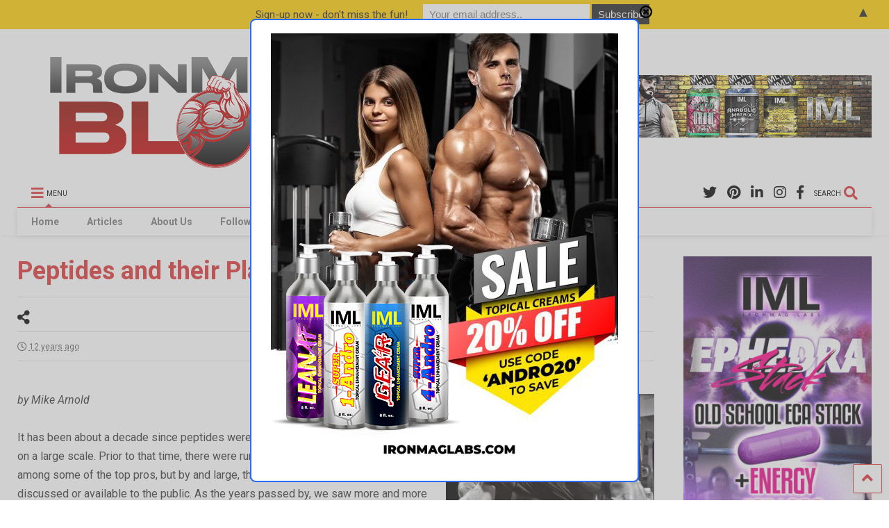

--- FILE ---
content_type: text/html; charset=UTF-8
request_url: https://dev.ironmagazine.com/2013/peptides-and-their-place-in-a-bodybuilders-program/
body_size: 88215
content:

<!DOCTYPE html>
<!--[if IE 7]>
<html class="ie ie7" lang="en-US">
<![endif]-->
<!--[if IE 8]>
<html class="ie ie8" lang="en-US">
<![endif]-->
<!--[if !(IE 7) & !(IE 8)]><!-->
<html lang="en-US">
<!--<![endif]-->
<head>
    <link rel="shortcut icon" href="https://www.ironmagazine.com/wp-content/uploads/2020/10/favicon.ico" />
	<meta charset="UTF-8">
	<meta name="viewport" content="width=device-width, initial-scale=1">
	<link rel="profile" href="https://gmpg.org/xfn/11">	
	<title>Peptides and their Place in a Bodybuilder’s Program? &#8211; IronMag Bodybuilding &amp; Fitness Blog</title>
<meta name='robots' content='max-image-preview:large' />
<link rel='dns-prefetch' href='//www.google.com' />
<link rel="alternate" type="application/rss+xml" title="IronMag Bodybuilding &amp; Fitness Blog &raquo; Feed" href="https://dev.ironmagazine.com/feed/" />
<link rel="alternate" type="application/rss+xml" title="IronMag Bodybuilding &amp; Fitness Blog &raquo; Comments Feed" href="https://dev.ironmagazine.com/comments/feed/" />

<script>
var MP3jPLAYLISTS = [];
var MP3jPLAYERS = [];
</script>
<script type="text/javascript">
/* <![CDATA[ */
window._wpemojiSettings = {"baseUrl":"https:\/\/s.w.org\/images\/core\/emoji\/14.0.0\/72x72\/","ext":".png","svgUrl":"https:\/\/s.w.org\/images\/core\/emoji\/14.0.0\/svg\/","svgExt":".svg","source":{"concatemoji":"https:\/\/dev.ironmagazine.com\/wp-includes\/js\/wp-emoji-release.min.js?ver=6.4.3"}};
/*! This file is auto-generated */
!function(i,n){var o,s,e;function c(e){try{var t={supportTests:e,timestamp:(new Date).valueOf()};sessionStorage.setItem(o,JSON.stringify(t))}catch(e){}}function p(e,t,n){e.clearRect(0,0,e.canvas.width,e.canvas.height),e.fillText(t,0,0);var t=new Uint32Array(e.getImageData(0,0,e.canvas.width,e.canvas.height).data),r=(e.clearRect(0,0,e.canvas.width,e.canvas.height),e.fillText(n,0,0),new Uint32Array(e.getImageData(0,0,e.canvas.width,e.canvas.height).data));return t.every(function(e,t){return e===r[t]})}function u(e,t,n){switch(t){case"flag":return n(e,"\ud83c\udff3\ufe0f\u200d\u26a7\ufe0f","\ud83c\udff3\ufe0f\u200b\u26a7\ufe0f")?!1:!n(e,"\ud83c\uddfa\ud83c\uddf3","\ud83c\uddfa\u200b\ud83c\uddf3")&&!n(e,"\ud83c\udff4\udb40\udc67\udb40\udc62\udb40\udc65\udb40\udc6e\udb40\udc67\udb40\udc7f","\ud83c\udff4\u200b\udb40\udc67\u200b\udb40\udc62\u200b\udb40\udc65\u200b\udb40\udc6e\u200b\udb40\udc67\u200b\udb40\udc7f");case"emoji":return!n(e,"\ud83e\udef1\ud83c\udffb\u200d\ud83e\udef2\ud83c\udfff","\ud83e\udef1\ud83c\udffb\u200b\ud83e\udef2\ud83c\udfff")}return!1}function f(e,t,n){var r="undefined"!=typeof WorkerGlobalScope&&self instanceof WorkerGlobalScope?new OffscreenCanvas(300,150):i.createElement("canvas"),a=r.getContext("2d",{willReadFrequently:!0}),o=(a.textBaseline="top",a.font="600 32px Arial",{});return e.forEach(function(e){o[e]=t(a,e,n)}),o}function t(e){var t=i.createElement("script");t.src=e,t.defer=!0,i.head.appendChild(t)}"undefined"!=typeof Promise&&(o="wpEmojiSettingsSupports",s=["flag","emoji"],n.supports={everything:!0,everythingExceptFlag:!0},e=new Promise(function(e){i.addEventListener("DOMContentLoaded",e,{once:!0})}),new Promise(function(t){var n=function(){try{var e=JSON.parse(sessionStorage.getItem(o));if("object"==typeof e&&"number"==typeof e.timestamp&&(new Date).valueOf()<e.timestamp+604800&&"object"==typeof e.supportTests)return e.supportTests}catch(e){}return null}();if(!n){if("undefined"!=typeof Worker&&"undefined"!=typeof OffscreenCanvas&&"undefined"!=typeof URL&&URL.createObjectURL&&"undefined"!=typeof Blob)try{var e="postMessage("+f.toString()+"("+[JSON.stringify(s),u.toString(),p.toString()].join(",")+"));",r=new Blob([e],{type:"text/javascript"}),a=new Worker(URL.createObjectURL(r),{name:"wpTestEmojiSupports"});return void(a.onmessage=function(e){c(n=e.data),a.terminate(),t(n)})}catch(e){}c(n=f(s,u,p))}t(n)}).then(function(e){for(var t in e)n.supports[t]=e[t],n.supports.everything=n.supports.everything&&n.supports[t],"flag"!==t&&(n.supports.everythingExceptFlag=n.supports.everythingExceptFlag&&n.supports[t]);n.supports.everythingExceptFlag=n.supports.everythingExceptFlag&&!n.supports.flag,n.DOMReady=!1,n.readyCallback=function(){n.DOMReady=!0}}).then(function(){return e}).then(function(){var e;n.supports.everything||(n.readyCallback(),(e=n.source||{}).concatemoji?t(e.concatemoji):e.wpemoji&&e.twemoji&&(t(e.twemoji),t(e.wpemoji)))}))}((window,document),window._wpemojiSettings);
/* ]]> */
</script>
<link rel='stylesheet' id='sbi_styles-css' href='https://dev.ironmagazine.com/wp-content/plugins/instagram-feed-pro/css/sbi-styles.min.css?ver=6.0.8' type='text/css' media='all' />
<style id='wp-emoji-styles-inline-css' type='text/css'>

	img.wp-smiley, img.emoji {
		display: inline !important;
		border: none !important;
		box-shadow: none !important;
		height: 1em !important;
		width: 1em !important;
		margin: 0 0.07em !important;
		vertical-align: -0.1em !important;
		background: none !important;
		padding: 0 !important;
	}
</style>
<link rel='stylesheet' id='wp-block-library-css' href='https://dev.ironmagazine.com/wp-includes/css/dist/block-library/style.min.css?ver=6.4.3' type='text/css' media='all' />
<style id='classic-theme-styles-inline-css' type='text/css'>
/*! This file is auto-generated */
.wp-block-button__link{color:#fff;background-color:#32373c;border-radius:9999px;box-shadow:none;text-decoration:none;padding:calc(.667em + 2px) calc(1.333em + 2px);font-size:1.125em}.wp-block-file__button{background:#32373c;color:#fff;text-decoration:none}
</style>
<style id='global-styles-inline-css' type='text/css'>
body{--wp--preset--color--black: #000000;--wp--preset--color--cyan-bluish-gray: #abb8c3;--wp--preset--color--white: #ffffff;--wp--preset--color--pale-pink: #f78da7;--wp--preset--color--vivid-red: #cf2e2e;--wp--preset--color--luminous-vivid-orange: #ff6900;--wp--preset--color--luminous-vivid-amber: #fcb900;--wp--preset--color--light-green-cyan: #7bdcb5;--wp--preset--color--vivid-green-cyan: #00d084;--wp--preset--color--pale-cyan-blue: #8ed1fc;--wp--preset--color--vivid-cyan-blue: #0693e3;--wp--preset--color--vivid-purple: #9b51e0;--wp--preset--gradient--vivid-cyan-blue-to-vivid-purple: linear-gradient(135deg,rgba(6,147,227,1) 0%,rgb(155,81,224) 100%);--wp--preset--gradient--light-green-cyan-to-vivid-green-cyan: linear-gradient(135deg,rgb(122,220,180) 0%,rgb(0,208,130) 100%);--wp--preset--gradient--luminous-vivid-amber-to-luminous-vivid-orange: linear-gradient(135deg,rgba(252,185,0,1) 0%,rgba(255,105,0,1) 100%);--wp--preset--gradient--luminous-vivid-orange-to-vivid-red: linear-gradient(135deg,rgba(255,105,0,1) 0%,rgb(207,46,46) 100%);--wp--preset--gradient--very-light-gray-to-cyan-bluish-gray: linear-gradient(135deg,rgb(238,238,238) 0%,rgb(169,184,195) 100%);--wp--preset--gradient--cool-to-warm-spectrum: linear-gradient(135deg,rgb(74,234,220) 0%,rgb(151,120,209) 20%,rgb(207,42,186) 40%,rgb(238,44,130) 60%,rgb(251,105,98) 80%,rgb(254,248,76) 100%);--wp--preset--gradient--blush-light-purple: linear-gradient(135deg,rgb(255,206,236) 0%,rgb(152,150,240) 100%);--wp--preset--gradient--blush-bordeaux: linear-gradient(135deg,rgb(254,205,165) 0%,rgb(254,45,45) 50%,rgb(107,0,62) 100%);--wp--preset--gradient--luminous-dusk: linear-gradient(135deg,rgb(255,203,112) 0%,rgb(199,81,192) 50%,rgb(65,88,208) 100%);--wp--preset--gradient--pale-ocean: linear-gradient(135deg,rgb(255,245,203) 0%,rgb(182,227,212) 50%,rgb(51,167,181) 100%);--wp--preset--gradient--electric-grass: linear-gradient(135deg,rgb(202,248,128) 0%,rgb(113,206,126) 100%);--wp--preset--gradient--midnight: linear-gradient(135deg,rgb(2,3,129) 0%,rgb(40,116,252) 100%);--wp--preset--font-size--small: 13px;--wp--preset--font-size--medium: 20px;--wp--preset--font-size--large: 36px;--wp--preset--font-size--x-large: 42px;--wp--preset--spacing--20: 0.44rem;--wp--preset--spacing--30: 0.67rem;--wp--preset--spacing--40: 1rem;--wp--preset--spacing--50: 1.5rem;--wp--preset--spacing--60: 2.25rem;--wp--preset--spacing--70: 3.38rem;--wp--preset--spacing--80: 5.06rem;--wp--preset--shadow--natural: 6px 6px 9px rgba(0, 0, 0, 0.2);--wp--preset--shadow--deep: 12px 12px 50px rgba(0, 0, 0, 0.4);--wp--preset--shadow--sharp: 6px 6px 0px rgba(0, 0, 0, 0.2);--wp--preset--shadow--outlined: 6px 6px 0px -3px rgba(255, 255, 255, 1), 6px 6px rgba(0, 0, 0, 1);--wp--preset--shadow--crisp: 6px 6px 0px rgba(0, 0, 0, 1);}:where(.is-layout-flex){gap: 0.5em;}:where(.is-layout-grid){gap: 0.5em;}body .is-layout-flow > .alignleft{float: left;margin-inline-start: 0;margin-inline-end: 2em;}body .is-layout-flow > .alignright{float: right;margin-inline-start: 2em;margin-inline-end: 0;}body .is-layout-flow > .aligncenter{margin-left: auto !important;margin-right: auto !important;}body .is-layout-constrained > .alignleft{float: left;margin-inline-start: 0;margin-inline-end: 2em;}body .is-layout-constrained > .alignright{float: right;margin-inline-start: 2em;margin-inline-end: 0;}body .is-layout-constrained > .aligncenter{margin-left: auto !important;margin-right: auto !important;}body .is-layout-constrained > :where(:not(.alignleft):not(.alignright):not(.alignfull)){max-width: var(--wp--style--global--content-size);margin-left: auto !important;margin-right: auto !important;}body .is-layout-constrained > .alignwide{max-width: var(--wp--style--global--wide-size);}body .is-layout-flex{display: flex;}body .is-layout-flex{flex-wrap: wrap;align-items: center;}body .is-layout-flex > *{margin: 0;}body .is-layout-grid{display: grid;}body .is-layout-grid > *{margin: 0;}:where(.wp-block-columns.is-layout-flex){gap: 2em;}:where(.wp-block-columns.is-layout-grid){gap: 2em;}:where(.wp-block-post-template.is-layout-flex){gap: 1.25em;}:where(.wp-block-post-template.is-layout-grid){gap: 1.25em;}.has-black-color{color: var(--wp--preset--color--black) !important;}.has-cyan-bluish-gray-color{color: var(--wp--preset--color--cyan-bluish-gray) !important;}.has-white-color{color: var(--wp--preset--color--white) !important;}.has-pale-pink-color{color: var(--wp--preset--color--pale-pink) !important;}.has-vivid-red-color{color: var(--wp--preset--color--vivid-red) !important;}.has-luminous-vivid-orange-color{color: var(--wp--preset--color--luminous-vivid-orange) !important;}.has-luminous-vivid-amber-color{color: var(--wp--preset--color--luminous-vivid-amber) !important;}.has-light-green-cyan-color{color: var(--wp--preset--color--light-green-cyan) !important;}.has-vivid-green-cyan-color{color: var(--wp--preset--color--vivid-green-cyan) !important;}.has-pale-cyan-blue-color{color: var(--wp--preset--color--pale-cyan-blue) !important;}.has-vivid-cyan-blue-color{color: var(--wp--preset--color--vivid-cyan-blue) !important;}.has-vivid-purple-color{color: var(--wp--preset--color--vivid-purple) !important;}.has-black-background-color{background-color: var(--wp--preset--color--black) !important;}.has-cyan-bluish-gray-background-color{background-color: var(--wp--preset--color--cyan-bluish-gray) !important;}.has-white-background-color{background-color: var(--wp--preset--color--white) !important;}.has-pale-pink-background-color{background-color: var(--wp--preset--color--pale-pink) !important;}.has-vivid-red-background-color{background-color: var(--wp--preset--color--vivid-red) !important;}.has-luminous-vivid-orange-background-color{background-color: var(--wp--preset--color--luminous-vivid-orange) !important;}.has-luminous-vivid-amber-background-color{background-color: var(--wp--preset--color--luminous-vivid-amber) !important;}.has-light-green-cyan-background-color{background-color: var(--wp--preset--color--light-green-cyan) !important;}.has-vivid-green-cyan-background-color{background-color: var(--wp--preset--color--vivid-green-cyan) !important;}.has-pale-cyan-blue-background-color{background-color: var(--wp--preset--color--pale-cyan-blue) !important;}.has-vivid-cyan-blue-background-color{background-color: var(--wp--preset--color--vivid-cyan-blue) !important;}.has-vivid-purple-background-color{background-color: var(--wp--preset--color--vivid-purple) !important;}.has-black-border-color{border-color: var(--wp--preset--color--black) !important;}.has-cyan-bluish-gray-border-color{border-color: var(--wp--preset--color--cyan-bluish-gray) !important;}.has-white-border-color{border-color: var(--wp--preset--color--white) !important;}.has-pale-pink-border-color{border-color: var(--wp--preset--color--pale-pink) !important;}.has-vivid-red-border-color{border-color: var(--wp--preset--color--vivid-red) !important;}.has-luminous-vivid-orange-border-color{border-color: var(--wp--preset--color--luminous-vivid-orange) !important;}.has-luminous-vivid-amber-border-color{border-color: var(--wp--preset--color--luminous-vivid-amber) !important;}.has-light-green-cyan-border-color{border-color: var(--wp--preset--color--light-green-cyan) !important;}.has-vivid-green-cyan-border-color{border-color: var(--wp--preset--color--vivid-green-cyan) !important;}.has-pale-cyan-blue-border-color{border-color: var(--wp--preset--color--pale-cyan-blue) !important;}.has-vivid-cyan-blue-border-color{border-color: var(--wp--preset--color--vivid-cyan-blue) !important;}.has-vivid-purple-border-color{border-color: var(--wp--preset--color--vivid-purple) !important;}.has-vivid-cyan-blue-to-vivid-purple-gradient-background{background: var(--wp--preset--gradient--vivid-cyan-blue-to-vivid-purple) !important;}.has-light-green-cyan-to-vivid-green-cyan-gradient-background{background: var(--wp--preset--gradient--light-green-cyan-to-vivid-green-cyan) !important;}.has-luminous-vivid-amber-to-luminous-vivid-orange-gradient-background{background: var(--wp--preset--gradient--luminous-vivid-amber-to-luminous-vivid-orange) !important;}.has-luminous-vivid-orange-to-vivid-red-gradient-background{background: var(--wp--preset--gradient--luminous-vivid-orange-to-vivid-red) !important;}.has-very-light-gray-to-cyan-bluish-gray-gradient-background{background: var(--wp--preset--gradient--very-light-gray-to-cyan-bluish-gray) !important;}.has-cool-to-warm-spectrum-gradient-background{background: var(--wp--preset--gradient--cool-to-warm-spectrum) !important;}.has-blush-light-purple-gradient-background{background: var(--wp--preset--gradient--blush-light-purple) !important;}.has-blush-bordeaux-gradient-background{background: var(--wp--preset--gradient--blush-bordeaux) !important;}.has-luminous-dusk-gradient-background{background: var(--wp--preset--gradient--luminous-dusk) !important;}.has-pale-ocean-gradient-background{background: var(--wp--preset--gradient--pale-ocean) !important;}.has-electric-grass-gradient-background{background: var(--wp--preset--gradient--electric-grass) !important;}.has-midnight-gradient-background{background: var(--wp--preset--gradient--midnight) !important;}.has-small-font-size{font-size: var(--wp--preset--font-size--small) !important;}.has-medium-font-size{font-size: var(--wp--preset--font-size--medium) !important;}.has-large-font-size{font-size: var(--wp--preset--font-size--large) !important;}.has-x-large-font-size{font-size: var(--wp--preset--font-size--x-large) !important;}
.wp-block-navigation a:where(:not(.wp-element-button)){color: inherit;}
:where(.wp-block-post-template.is-layout-flex){gap: 1.25em;}:where(.wp-block-post-template.is-layout-grid){gap: 1.25em;}
:where(.wp-block-columns.is-layout-flex){gap: 2em;}:where(.wp-block-columns.is-layout-grid){gap: 2em;}
.wp-block-pullquote{font-size: 1.5em;line-height: 1.6;}
</style>
<link rel='stylesheet' id='contact-form-7-css' href='https://dev.ironmagazine.com/wp-content/plugins/contact-form-7/includes/css/styles.css?ver=5.5.6.1' type='text/css' media='all' />
<link rel='stylesheet' id='tsp-easy-dev_css_movingboxes-css' href='https://dev.ironmagazine.com/wp-content/plugins/tsp-featured-posts/assets/css/movingboxes.css?ver=6.4.3' type='text/css' media='all' />
<link rel='stylesheet' id='tsp-easy-dev_css_tsp_featured_posts-css' href='https://dev.ironmagazine.com/wp-content/plugins/tsp-featured-posts/tsp-featured-posts.css?ver=6.4.3' type='text/css' media='all' />
<link rel='stylesheet' id='magone-style-css' href='https://dev.ironmagazine.com/wp-content/themes/magone/style.min.css?ver=8.0' type='text/css' media='all' />
<link rel='stylesheet' id='magone-responsive-css' href='https://dev.ironmagazine.com/wp-content/themes/magone/assets/css/responsive.min.css?ver=8.0' type='text/css' media='all' />
<link rel='stylesheet' id='magone-print-css' href='https://dev.ironmagazine.com/wp-content/themes/magone/assets/css/print.min.css?ver=8.0' type='text/css' media='print' />
<!--[if lt IE 8]>
<link rel='stylesheet' id='magone-ie-8-css' href='https://dev.ironmagazine.com/wp-content/themes/magone/assets/css/ie-8.min.css?ver=8.0' type='text/css' media='all' />
<![endif]-->
<!--[if lt IE 9]>
<link rel='stylesheet' id='magone-ie-9-css' href='https://dev.ironmagazine.com/wp-content/themes/magone/assets/css/ie-9.min.css?ver=8.0' type='text/css' media='all' />
<![endif]-->
<link rel='stylesheet' id='dashicons-css' href='https://dev.ironmagazine.com/wp-includes/css/dashicons.min.css?ver=6.4.3' type='text/css' media='all' />
<link rel='stylesheet' id='thickbox-css' href='https://dev.ironmagazine.com/wp-includes/js/thickbox/thickbox.css?ver=6.4.3' type='text/css' media='all' />
<link rel='stylesheet' id='sneeit-font-awesome-css' href='https://dev.ironmagazine.com/wp-content/plugins/sneeit-framework/fonts/font-awesome-5x/css/all.min.css?ver=8.1' type='text/css' media='all' />
<link rel='stylesheet' id='sneeit-font-awesome-shims-css' href='https://dev.ironmagazine.com/wp-content/plugins/sneeit-framework/fonts/font-awesome-5x/css/v4-shims.min.css?ver=8.1' type='text/css' media='all' />
<link rel='stylesheet' id='sneeit-rating-css' href='https://dev.ironmagazine.com/wp-content/plugins/sneeit-framework/css/min/front-rating.min.css?ver=8.1' type='text/css' media='all' />
<link rel='stylesheet' id='mp3-jplayer-css' href='https://dev.ironmagazine.com/wp-content/plugins/mp3-jplayer/css/dark.css?ver=2.7.3' type='text/css' media='all' />
<script type="text/javascript" src="https://dev.ironmagazine.com/wp-includes/js/jquery/jquery.min.js?ver=3.7.1" id="jquery-core-js"></script>
<script type="text/javascript" src="https://dev.ironmagazine.com/wp-includes/js/jquery/jquery-migrate.min.js?ver=3.4.1" id="jquery-migrate-js"></script>
<script type="text/javascript" src="https://dev.ironmagazine.com/wp-content/plugins/itro-popup/scripts/itro-scripts.js?ver=6.4.3" id="itro-scripts-js"></script>
<script type="text/javascript" src="https://dev.ironmagazine.com/wp-content/plugins/tsp-featured-posts/assets/js/jquery.movingboxes.js?ver=6.4.3" id="tsp-easy-dev_js_jquery_movingboxes-js"></script>
<script type="text/javascript" src="https://dev.ironmagazine.com/wp-content/plugins/tsp-featured-posts/assets/js/slider-scripts.js?ver=6.4.3" id="tsp-easy-dev_js_slider_scripts-js"></script>
<script type="text/javascript" src="https://dev.ironmagazine.com/wp-content/plugins/tsp-featured-posts/assets/js/scripts.js?ver=6.4.3" id="tsp-easy-dev_js_scripts-js"></script>
<script type="text/javascript" src="https://dev.ironmagazine.com/wp-content/plugins/podcasting/js/tsg_new_window.js?ver=0.1" id="tsg_new_window_js-js"></script>
<link rel="https://api.w.org/" href="https://dev.ironmagazine.com/wp-json/" /><link rel="alternate" type="application/json" href="https://dev.ironmagazine.com/wp-json/wp/v2/posts/3925" /><link rel="EditURI" type="application/rsd+xml" title="RSD" href="https://dev.ironmagazine.com/xmlrpc.php?rsd" />
<meta name="generator" content="WordPress 6.4.3" />
<link rel="canonical" href="https://dev.ironmagazine.com/2013/peptides-and-their-place-in-a-bodybuilders-program/" />
<link rel='shortlink' href='https://dev.ironmagazine.com/?p=3925' />
<link rel="alternate" type="application/json+oembed" href="https://dev.ironmagazine.com/wp-json/oembed/1.0/embed?url=https%3A%2F%2Fdev.ironmagazine.com%2F2013%2Fpeptides-and-their-place-in-a-bodybuilders-program%2F" />
<link rel="alternate" type="text/xml+oembed" href="https://dev.ironmagazine.com/wp-json/oembed/1.0/embed?url=https%3A%2F%2Fdev.ironmagazine.com%2F2013%2Fpeptides-and-their-place-in-a-bodybuilders-program%2F&#038;format=xml" />
<!--[if lt IE 9]><script src="https://dev.ironmagazine.com/wp-content/plugins/sneeit-framework/js/html5.js"></script><![endif]--><meta name="theme-color" content="#dd3333" /><style type="text/css">
.mctb-bar,.mctb-response,.mctb-close{ background: #ffcc00 !important; }
.mctb-bar,.mctb-label,.mctb-close{ color: #222222 !important; }
.mctb-button{ background: #222222 !important; border-color: #222222 !important; }
.mctb-email:focus{ outline-color: #222222 !important; }
.mctb-button{ color: #ffffff !important; }
</style>
<link rel="icon" href="https://dev.ironmagazine.com/wp-content/uploads/2022/06/favicon.ico" sizes="32x32" />
<link rel="icon" href="https://dev.ironmagazine.com/wp-content/uploads/2022/06/favicon.ico" sizes="192x192" />
<link rel="apple-touch-icon" href="https://dev.ironmagazine.com/wp-content/uploads/2022/06/favicon.ico" />
<meta name="msapplication-TileImage" content="https://dev.ironmagazine.com/wp-content/uploads/2022/06/favicon.ico" />
		<style type="text/css" id="wp-custom-css">
			.home #primary .widget {
	margin-top: 0;
}

.home h1.post-title, .home .post-header {
	display: none;
}


.t30, .feed-widget-header .widget-title {
	font: bold normal 30px "Roboto", sans-serif !important;
	color: #dd3333;
}

.slider-item .item-title a {
	font-weight: bold;
	background-color: rgba(255, 0,0,.5)
}

.slider-item-content {

text-align: center;

}

.spacer-top {margin-top: 25px;
}


/* seach button sidebar */

/* search size 
#search-toggle {
	float: none;
	text-align: center;
}


.header-button .inner > span {
	font-size: 18px;
	letter-spacing: 2px;
}

.header-button .inner i.fa {
	font-size: 30px;
	line-height: 20px;
}

*/

/* remove sidebar on mobile */
@media screen and (max-width : 1009px){
	.main-sidebar {
	display: none;}
}

@media screen and (max-width : 699px){
	
	.home-ad {display: none}
}

/* remove articles cat red box on thumbs */

.feed.widget.three .item-labels {
	display: none;
}

/* tighten date spacing on thumbs */

.solid-wrapper .feed.widget.three .item-sub {
	padding: 0 0;
}

.feed.widget.three .meta-items {
	margin: 0 0 0 0;
	padding: 0 0 0 0;
	border-top: 0px solid #ddd;
}

/*Instagram feed remove scrollbars */
#sb_instagram {height: 385px !important}

/* H3/H4 Fonts */
h4 {
	font-family: 'Big Shoulders Stencil Text';
font-size: 20px;
	font-weight: bold;
	line-height: 20px;
text-transform: color: #000080}

h3 {
	font-family: 'Big Shoulders Stencil Text';
font-size: 20px;
	font-weight: bold;
	line-height: 20px;
text-transform: uppercase;
color: red}		</style>
		<style type="text/css">.m1-wrapper{width:1500px}.header-layout-logo-mid .td .blog-title, .header-layout-logo-top .td .blog-title{max-width:732px!important}#content{width:77%}.main-sidebar{width:22%}a,a:hover,.color,.slider-item .meta-item .fa, .shortcode-tab ul.tab-header li a, .shortcode-vtab ul.tab-header li a, .shortcode-tab.ui-tabs ul.tab-header.ui-tabs-nav .ui-tabs-anchor, .shortcode-vtab.ui-tabs ul.tab-header.ui-tabs-nav .ui-tabs-anchor, .shortcode-accordion .ui-state-default .accordion-title {color: #dd3333;}.border {border-color: #dd3333;}.bg {background-color: #dd3333;}.main-menu {border-top: 1px solid #dd3333;}.main-menu ul.sub-menu li:hover > a {border-left: 2px solid #dd3333;}.main-menu .menu-item-mega > .menu-item-inner > .sub-menu {border-top: 2px solid #dd3333;}.main-menu .menu-item-mega > .menu-item-inner > .sub-menu > li li:hover a {border-left: 1px solid #dd3333;}.main-menu ul.sub-menu li:hover > a, .main-menu .menu-item-mega > .menu-item-inner > .sub-menu, .main-menu .menu-item-mega > .menu-item-inner > .sub-menu > li li:hover a {border-color: #dd3333!important;}.header-social-icons ul li a:hover {color: #dd3333;}.owl-dot.active,.main-sidebar .widget.follow-by-email .follow-by-email-submit {background: #dd3333;}#footer .widget.social_icons li a:hover {color: #dd3333;}#footer .follow-by-email .follow-by-email-submit, #mc_embed_signup .button, .wpcf7-form-control[type="submit"], .bbpress [type="submit"] {background: #dd3333!important;}.feed.widget .feed-widget-header, .sneeit-percent-fill, .sneeit-percent-mask {border-color: #dd3333;}.feed.widget.box-title h2.widget-title {background: #dd3333;}.social_counter {color: #dd3333}.social_counter .button {background: #dd3333}body{color:#000000}body{background-color:#ffffff}.m1-wrapper, a.comments-title.active{background:#ffffff}.header-bg {background-color:#ffffff;}#header-content, #header-content span, #header-content a {color: #000000}.top-menu > ul.menu > li > a{color:#000000}.top-menu > ul.menu > li:hover > a{color:#000000}.top-menu > ul.menu > li > a{font:normal bold 12px "Roboto", sans-serif}.main-menu ul.menu > li > a{color:#777777}.main-menu ul.menu > li:hover > a{color:#dd3333}.main-menu ul.menu > li:hover > a{background:#eee}.main-menu {background:#ffffff}.main-menu ul.menu > li.current-menu-item > a {background: #dd3333}.main-menu ul.menu > li.current-menu-item > a {color:#ffffff}.main-menu > ul.menu > li > a{font:normal bold 14px "Roboto", sans-serif}.main-menu ul.menu li ul.sub-menu li > a{color:#cccccc}.main-menu ul.menu li ul.sub-menu li:hover > a{color:#ffffff}.main-menu ul.sub-menu,.main-menu .menu-item-mega-label .menu-item-inner{background:#333}body{background-attachment:scroll}body{font:normal normal 16px "Roboto", sans-serif}h1.post-title{font:normal bold 36px "Roboto", sans-serif}h1.post-title {color:#dd3333}.post-sub-title-wrapper h2 {font:normal bold 20px "Roboto", sans-serif}.post-sub-title-wrapper h2 {color:#000}.post-body .post-body-inner {font:normal normal 16px "Roboto", sans-serif}.feed-widget-header .widget-title{font:normal bold 30px "Roboto", sans-serif}.feed.widget h3.item-title {font-family:"Roboto", sans-serif}.main-sidebar .widget > h2, .main-sidebar .feed-widget-header, .main-sidebar .feed-widget-header h2{font:normal bold 14px "Roboto", sans-serif}</style>
<!-- Global site tag (gtag.js) - Google Analytics -->
<script async src="https://www.googletagmanager.com/gtag/js?id=UA-34984124-1"></script>
<script>
  window.dataLayer = window.dataLayer || [];
  function gtag(){dataLayer.push(arguments);}
  gtag('js', new Date());

  gtag('config', 'UA-34984124-1');
</script>

<!-- Mailchimp
<script id="mcjs">!function(c,h,i,m,p){m=c.createElement(h),p=c.getElementsByTagName(h)[0],m.async=1,m.src=i,p.parentNode.insertBefore(m,p)}(document,"script","https://chimpstatic.com/mcjs-connected/js/users/94f5a3763f084d489d5961bd5/e8481dac8caf23f758e21940a.js");</script>
-->

</head>

<body data-rsssl=1 class="post-template-default single single-post postid-3925 single-format-standard item sidebar-right solid-wrapper solid-menu full-width-header">
	<header id="header" class="header-bg header-layout-logo-top"><div class="m1-wrapper header-bg"><div class="wide">
				
<div class="clear"></div>	
<div class="top-page-wrapper auto-height">
	<div class="table">
		<div class="tr">

		
					<div id="top-page-logo" class="td">
						<h2 class="blog-title"><a href="https://dev.ironmagazine.com" title="IronMag Bodybuilding &amp; Fitness Blog"><img width="500" height="200" alt="IronMag Bodybuilding &amp; Fitness Blog" src="https://www.ironmagazine.com/wp-content/uploads/2022/06/iron_blog_500x200.png" data-retina=""/></a></h2>
				</div>
			<div class="td">
				<div class="header-ads">
					<a href="https://www.ironmaglabs.com/" target="_blank"><img src="/wp-content/uploads/2022/05/IML_728.gif" alt="IronMag Labs"></a>				
					<div class="clear"></div>
				</div>				
			</div>
			
				


		</div>
	</div>
</div><!-- end of .auto-height.top-page-wrapper -->
<div class="clear"></div>


<div class="section shad header-bg" id="header-section">
	<div class="widget header no-title" id="header-content">
		<a id="main-menu-toggle" class="main-menu-toggle header-button toggle-button active">
	<span class="inner">
		<i class="fa fa-bars color"></i> 
		<span>MENU</span>
	</span>
	<span class="arrow border"></span>
</a>
<a id="main-menu-toggle-mobile" class="main-menu-toggle header-button toggle-button mobile">
	<span class="inner">
		<i class="fa fa-bars color"></i> 
		<span>MENU</span>
	</span>
	<span class="arrow border"></span>
</a>
<a class='header-button' id='search-toggle' href="javascript:void(0)">
	<span class='inner'>
		<span>SEARCH</span> <i class='fa fa-search color'></i>
	</span>
</a>
							
							
		<div class="header-social-icons">						
			<ul>
							<li><a href="https://facebook.com/ironmagazine" title="facebook" class="social-icon facebook" target="_blank"><i class="fa fa-facebook"></i></a></li>
							<li><a href="https://instagram.com/ironmag_blog/" title="instagram" class="social-icon instagram" target="_blank"><i class="fa fa-instagram"></i></a></li>
							<li><a href="https://www.linkedin.com/in/robertpdimaggio/" title="linkedin" class="social-icon linkedin" target="_blank"><i class="fa fa-linkedin"></i></a></li>
							<li><a href="https://www.pinterest.com/rdimaggio/" title="pinterest" class="social-icon pinterest" target="_blank"><i class="fa fa-pinterest"></i></a></li>
							<li><a href="https://twitter.com/ironmagazine" title="twitter" class="social-icon twitter" target="_blank"><i class="fa fa-twitter"></i></a></li>
						</ul>
			<div class="clear"></div>
		</div>
								
				
	</div><!-- end of #header-content -->

	<div class="widget page-list menu pagelist main-menu no-title" id="main-menu"><ul id="menu-main" class="menu"><li id="menu-item-5737" class="menu-item menu-item-type-custom menu-item-object-custom menu-item-5737"><a href="http://www.ironmagazine.com/">Home</a></li>
<li id="menu-item-20126" class="menu-item menu-item-type-taxonomy menu-item-object-category current-post-ancestor current-menu-parent current-post-parent menu-item-20126"><a title="All Articles" href="https://dev.ironmagazine.com/category/articles/">Articles</a></li>
<li id="menu-item-23616" class="menu-item menu-item-type-post_type menu-item-object-page menu-item-23616"><a title="About Us" href="https://dev.ironmagazine.com/about/">About Us</a></li>
<li id="menu-item-23521" class="menu-item menu-item-type-custom menu-item-object-custom menu-item-has-children menu-item-23521"><a title="Follow Us" href="#">Follow Us</a>
<ul class="sub-menu">
	<li id="menu-item-21238" class="menu-item menu-item-type-custom menu-item-object-custom menu-item-21238"><a title="Facebook" target="_blank" rel="noopener" href="https://www.facebook.com/ironmagazine">Facebook</a></li>
	<li id="menu-item-21240" class="menu-item menu-item-type-custom menu-item-object-custom menu-item-21240"><a title="Instagram" target="_blank" rel="noopener" href="https://www.instagram.com/ironmag_blog/">Instagram</a></li>
	<li id="menu-item-21239" class="menu-item menu-item-type-custom menu-item-object-custom menu-item-21239"><a title="Twitter" target="_blank" rel="noopener" href="https://www.twitter.com/ironmagazine">Twitter</a></li>
	<li id="menu-item-23698" class="menu-item menu-item-type-custom menu-item-object-custom menu-item-23698"><a title="Linkedin" target="_blank" rel="noopener" href="https://www.linkedIn.com/in/robertpdimaggio/">Linkedin</a></li>
	<li id="menu-item-23758" class="menu-item menu-item-type-custom menu-item-object-custom menu-item-23758"><a title="Pinterest" target="_blank" rel="noopener" href="https://www.pinterest.com/rdimaggio/">Pinterest</a></li>
</ul>
</li>
<li id="menu-item-26356" class="menu-item menu-item-type-custom menu-item-object-custom menu-item-has-children menu-item-26356"><a title="Online Shops" href="#">Shops</a>
<ul class="sub-menu">
	<li id="menu-item-26355" class="menu-item menu-item-type-custom menu-item-object-custom menu-item-26355"><a title="Hardcore Bodybuilding Supplements" target="_blank" rel="noopener" href="https://www.ironmaglabs.com/">IronMag Labs</a></li>
	<li id="menu-item-26354" class="menu-item menu-item-type-custom menu-item-object-custom menu-item-26354"><a title="Topical Enhancement Gelz" target="_blank" rel="noopener" href="https://www.musclegelz.com/">Muscle Gelz</a></li>
</ul>
</li>
<li id="menu-item-26427" class="menu-item menu-item-type-custom menu-item-object-custom menu-item-26427"><a title="Anabolic Steroid Expert Help" target="_blank" rel="noopener" href="https://www.anabolicsteroidforums.com/">Expert Help</a></li>
</ul><div class="clear"></div><!--!important-->
</div>
	<div class="clear"></div>
</div>

			
	<div class="clear"></div>
				
<div class="clear"></div></div></div></header>

<div class="m1-wrapper">
	<div class="wide">
				<div class="clear"></div>
		<div id='primary'>
			<div id='content'><div class="content-inner">
							
<div class="clear"></div>							
	<div class="widget content-scroll no-title">
	<div class="blog-posts hfeed">
					<div class="post-outer">
				<div id="post-3925" class="post-3925 post type-post status-publish format-standard hentry category-articles category-mike-arnold" itemprop="blogPost" itemscope="itemscope" itemtype="http://schema.org/BlogPosting">
					<div class="post-header">
						<a name="3925" class="post-id" data-id="3925"></a>
						
												
						
										

													
						<h1 class="post-title entry-title" itemprop="name headline">Peptides and their Place in a Bodybuilder’s Program?</h1>							

																			
						
													<div class="header-post-sharing-buttons">
								<div class='post-section post-share-buttons'>
	<h4 class='post-section-title'>
		<i class="fa fa-share-alt"></i> 	</h4>
	<div class='post-share-buttons-holder'>
				<!--[if !IE]> -->
				<script type="text/javascript">var addthis_config = addthis_config||{};addthis_config.data_track_addressbar = false;addthis_config.data_track_clickback = false;</script><script type="text/javascript" src="//s7.addthis.com/js/300/addthis_widget.js#pubid=ra-4f98ab455ea4fbd4" async="async"></script><div class="addthis_sharing_toolbox"></div>
				
		<!-- <![endif]-->
		
		
	</div>
	<div class="clear"></div>
</div>
<div class="clear"></div>							</div>
							<div class="clear"></div>
												

						<!-- meta data for post -->
													<div class="post-meta-wrapper">
									<a class="entry-date published post-meta post-meta-date timestamp-link" href="https://dev.ironmagazine.com/2013/peptides-and-their-place-in-a-bodybuilders-program/" rel="bookmark" title="2013-08-07T10:58:23-08:00">
		<i class="fa fa-clock-o"></i>
	<abbr class="updated" itemprop="datePublished" title="August 7, 2013 10:58 am">
			<span class="value">
				12 years ago			</span>
		</abbr>
	</a>
							</div>
												
						

					</div><!-- end post-header -->
										<div class="post-body entry-content content-template wide-right" id="post-body-3925" itemprop="articleBody">
												
																								
						<div class="post-body-inner"><p><img fetchpriority="high" decoding="async" src="https://www.ironmagazine.com/wp-content/uploads/2013/08/jay-cutler-300x275.jpg" alt="jay-cutler" width="300" height="275" class="alignright size-medium wp-image-3926" srcset="https://dev.ironmagazine.com/wp-content/uploads/2013/08/jay-cutler-300x275.jpg 300w, https://dev.ironmagazine.com/wp-content/uploads/2013/08/jay-cutler-1024x940.jpg 1024w, https://dev.ironmagazine.com/wp-content/uploads/2013/08/jay-cutler.jpg 1405w" sizes="(max-width: 300px) 100vw, 300px" /></p>
<p><em>by Mike Arnold</em></p>
<p>It has been about a decade since peptides were introduced to the BB’ing community on a large scale.  Prior to that time, there were rumblings of IGF-1 being circulated among some of the top pros, but by and large, this class of drugs was not yet discussed or available to the public.   As the years passed by, we saw more and more drugs which carried the title of peptide, hit the market.  However, a lack of clinical research, availability issues, contradictory information, and the rapidity with which new products were released into the marketplace left many BB’rs with unanswered questions.</p>
<p>Surely, the use of the word “peptide” is at least partially to blame for this problem.  A general term, the word peptide is somewhat ambiguous in nature, as it is used to describe vast array of different compounds.  Unlike anabolic steroids, peptides are not a single class of drugs with uniform effects.  Rather, they encompass a broad range of different compounds which promote a diverse physiological response.  There are literally 1000’s of different peptides in the world, many of which have no legitimate application in bodybuilding.  Even when limiting this conversation to those peptides specifically used for BB’ing, we are still left with about a dozen or so categories of drugs to familiarize ourselves with.   With so much to learn, it is easy to see why there is so much confusion surrounding this topic.<br />
<span id="more-3925"></span></p>
<p>A peptide is defined as a chain of 50 or fewer amino acids with an amino-carboxyl end, although there are exceptions to the rule.  They are closely related to proteins, differing only by the amount of amino acids present in the chain.  Often, the two terms are used interchangeably.  For example, insulin is both a peptide and a protein.  Peptides can be natural in origin and found in our daily diet (leucine peptides) or they can be synthetic drugs produced in a lab (IGF-1 LR3).   </p>
<p>Most BB’rs have a tendency to view peptides as a new breed of performance enhancer, when in reality they have been in use by BB’rs for over 30 years.  The first of these to come on the scene were insulin and growth hormone.  Indisputably effective, these 2 drugs, along with AAS, form the backbone of most elite PED regimens today.  However, it wasn’t until the emergence of IGF-1 that the word “peptide” was introduced to the public and the market began to take on its present form.  Ever since then, there has been no shortage of opinions regarding the role of peptides in a BBr’s program.  Some have proclaimed them to be the holy grail of performance enhancement, while others have derided them, urging others to stay away.  Both perspectives are silly and demonstrate ignorance on the subject as a whole.  Making such a generalized statement would be akin to saying all drugs are either good or bad.  Obviously, such as statement would never be taken seriously.  One must first know what the drug is and what it is supposed to do before being able to render any sort of opinion on its effectiveness.  It is no different with peptides.</p>
<p>Some of the most common classes of peptides used in BB’ing are the IGF-1’s (muscle growth &#038; recovery), GHRP’s/Ghrelin Mimetics (GH release/appetite stimulation), GHRH’s (GH release), Melanotropins (tanning &#038; libido-sexual function improvement), and the Thymosins (reparation of injured or damaged tissues/ injury prevention).  Often times, it can be difficult to distinguish between the all various peptides, research chemicals, and proteins sold through peptide companies, due to the sheer number of drugs available.</p>
<p>Whether or not a particular peptide has value will depend on his needs and/or goals of the BB’r.  Many peptides offer benefits not found with traditional AAS, while others act more as adjuncts, complimenting the growth &#038; recovery aspects of AAS.  When it comes to muscle growth, one should always remember that AAS form the foundation of any successful PED program.  No other category of drugs has been proven to enhance the hypertrophy process as powerfully as steroids have.  This is important to understand, as it helps the prospective peptide user set realistic expectations regarding potential results.  Growth &#038; recovery peptides are not a replacement for AAS.  Rather, the two work synergistically to improve results beyond what can be achieved with AAS alone and typically, they do so with little to no serious side effects.</p>
<p>The IGF-1’s are a prime example.  Users of these peptides should not expect to blow-up overnight, but they should expect consistent and noticeable increases in muscular size, fullness, and recovery rate.  Some may argue that AAS already elevate IGF-1 levels, thereby negating the need for additional IGF-1.  However, AAS do a comparatively poor job at this, leaving this growth mechanism largely un-tapped.   </p>
<p>Other peptides offer benefits outside the realm of muscle growth, indirectly benefitting the BBr’s physical wellbeing and health.  An example of this type of peptide would be TB500 (Thymosin Beta 4.)  TB500 is a naturally occurring peptide involved in organ-tissue protection, repair, and regeneration.   One of its many functions is to increase the rate of collagen synthesis, while simultaneously reducing inflammation and accelerating wound healing in general.  Traditionally, it has been used in horse racing due to its unique ability to sustain connective tissues (cartilage, tendons, and ligaments).  This is an obvious benefit in a sport with tremendous physical demands.  </p>
<p>When it comes to steroid-using BB’rs, the benefits may be even more pronounced.   Studies have shown that testosterone use (as well as other AAS) alone can reduce collagen production by up to 80%.  When coupled with the repetitive stress of weight training, it is easy to see why connective tissue injuries rank among the most common in BB’ing.   TB500 can help reverse the deleterious effects of AAS on collagen synthesis, thereby reducing the chance of injury.  This is just one of many benefits associated with this peptide and with 100’s of published studies documenting its effectiveness, it is worthy addition to the program of any BB’r seeking to correct or prevent these training related issues. </p>
<p>Any discussion on peptides would not be complete with mentioning some of the newer proteins which have entered the market.  Since the distinction between proteins and peptides is blurry at best, it only makes sense to include them in the conversation.   A perfect example are the myostatin inhibitors.  Containing 100’s of amino acids in a precise sequence, these compounds are both difficult and relatively expensive to make.  Of all the newer peptides-proteins, these are easily the most effective for stimulating growth.  As technology continues to improve and we find cheaper ways to manufacture these drugs, look for them to take up residence in the programs of BB’rs everywhere.</p>
<p>Perhaps you’ve tried a “peptide” in the past and were less than impressed.  Maybe this experience convinced you that peptides were not worth it or discouraged you trying something else.  If so, I can understand your hesitation.  I have had a few experiences like this myself, but I have also come to rely on some of these products on a daily basis.  I cannot even begin to tell you what a blessing the ghrelin mimetics have been for me.  Many guys who have trouble eating will tell you the exact same thing.  It is outside the scope of this article for me to list the names and uses for all the peptides-proteins currently available, but as you can see, each compound is unique and should be evaluated individually to determine if it is a good fit for you.  So, before consigning these drugs to also-ran status, do a little research.  Who knows, you just might end up making an addition to your list of favorites.  I know I have.</p>
</div>
						<div class="clear"></div>
						
													
						<!-- clear for photos floats -->
						<div class="clear"></div>
						
						
												
						<span itemprop="image" itemscope itemtype="https://schema.org/ImageObject"><meta itemprop="url" content="https://dev.ironmagazine.com/wp-content/uploads/2013/08/jay-cutler.jpg"><meta itemprop="width" content="1068"><meta itemprop="height" content="580"></span><span itemprop="publisher" itemscope itemtype="https://schema.org/Organization"><span itemprop="logo" itemscope itemtype="https://schema.org/ImageObject"><meta itemprop="url" content="https://www.ironmagazine.com/wp-content/uploads/2022/06/iron_blog_500x200.png"></span><meta itemprop="name" content=""></span><meta itemprop="dateModified" content="2013-08-07T10:58:23-08:00"><meta itemscope itemprop="mainEntityOfPage" itemType="https://schema.org/WebPage" itemid="https://dev.ironmagazine.com/2013/peptides-and-their-place-in-a-bodybuilders-program/" content=""/>

						
					</div><!-- end post-body -->
					<aside id="under-post-content" class="section"><div id="custom_html-4" class="widget_text widget widget_custom_html"><div class="widget_text alt-widget-content"><div class="textwidget custom-html-widget"><div align="center">
<a href="https://www.ironmaglabs.com/" target="_blank" rel="noopener"><img src="/wp-content/uploads/2020/01/LOVEMUSCLE728X90.gif" alt="IronMag Labs" border="0"/></a></div>
</div><div class="clear"></div></div></div><div class="clear"></div></aside>					
					<div class="clear"></div>
					
										<div class="post-bot-media post-bot-ads">
													<div class="post-ads-bottom"><center><a href="https://www.anabolicsteroidforums.com/" target="_blank"><img src="/wp-content/uploads/2023/05/anabolicsteroidforums_banners_728.gif"></a></center></div>
												<div class="clear"></div>
					</div>
					
					<div class="post-footer">
												

																		

												
						
					</div><!-- end post-footer -->
					
				</div><!-- end post-hentry -->
				
						<div class="blog-pager">
						<div class="blog-pager-item newer"><div class="blog-pager-item-inner">
				<div class="text">Newer Post</div>
				<a href="https://dev.ironmagazine.com/2013/egcg-protects-liver-and-kidneys-and-extends-life-expectancy/" rel="next">EGCG protects liver and kidneys, and extends life expectancy</a>			</div></div>
			
						<div class="blog-pager-item older"><div class="blog-pager-item-inner">
				<div class="text">Older Post</div>
				<a href="https://dev.ironmagazine.com/2013/steroids-and-their-role-in-professional-bodybuilding/" rel="prev">Steroids and their Role in Professional Bodybuilding?</a>			</div></div>
						<div class="clear"></div>
		</div>
									
				
							</div>
	</div>
</div>			
		<div class="clear"></div>			
<div class="clear"></div></div></div><aside id="sidebar" class="section main-sidebar sticky-inside"><div id="custom_html-8" class="widget_text widget widget_custom_html"><div class="widget_text alt-widget-content"><div class="textwidget custom-html-widget"><center>
<a href="https://www.ironmaglabs.com/product/ephedra-stack/" target="_blank" rel="noopener">
<img src="/wp-content/uploads/2020/10/IML_banners_EphedraStack_300x600.gif"
 border="0" alt=""/></a>
</center></div><div class="clear"></div></div></div><div id="block-5" class="widget widget_block widget_media_image"><div class="alt-widget-content">
<figure class="wp-block-image size-full"><a href="https://www.anabolicsteroidforums.com" target="_blank"><img loading="lazy" decoding="async" width="300" height="300" src="/wp-content/uploads/2023/05/anabolicsteroidforums_banners_300x300-1.gif" alt="Join Our Steroid Community - https://www.aAnbolic Steroid Forums .com" class="wp-image-25409"/></a></figure>
<div class="clear"></div></div></div><div id="block-6" class="widget widget_block widget_media_image"><div class="alt-widget-content">
<figure class="wp-block-image size-full"><a href="https://www.ironmaglabs.com" target="_blank"><img loading="lazy" decoding="async" width="300" height="600" src="https://www.ironmagazine.com/wp-content/uploads/2023/11/IML_300x600.gif" alt="" class="wp-image-26315"/></a></figure>
<div class="clear"></div></div></div><div id="custom_html-14" class="widget_text widget widget_custom_html"><div class="widget_text alt-widget-content"><div class="textwidget custom-html-widget"><a href="https://www.musclegelz.com/" target="_blank" rel="noopener"><img src="/wp-content/uploads/2017/10/MuscleGelz-300x600.gif" border="0" alt="Muscle Gelz"/></a></div><div class="clear"></div></div></div><div class="clear"></div></aside></div><div class="clear"></div><div class="is-firefox hide"></div><div class="is-ie9 hide"></div><div id="footer">			
<div class="clear"></div><div class="footer-inner shad"><div class="footer-col footer-col-1"><aside id="footer-col-1-section" class="section"><div id="calendar-4" class="widget widget_calendar"><div class="alt-widget-content"><div id="calendar_wrap" class="calendar_wrap"><table id="wp-calendar" class="wp-calendar-table">
	<caption>January 2026</caption>
	<thead>
	<tr>
		<th scope="col" title="Monday">M</th>
		<th scope="col" title="Tuesday">T</th>
		<th scope="col" title="Wednesday">W</th>
		<th scope="col" title="Thursday">T</th>
		<th scope="col" title="Friday">F</th>
		<th scope="col" title="Saturday">S</th>
		<th scope="col" title="Sunday">S</th>
	</tr>
	</thead>
	<tbody>
	<tr>
		<td colspan="3" class="pad">&nbsp;</td><td>1</td><td>2</td><td>3</td><td>4</td>
	</tr>
	<tr>
		<td>5</td><td>6</td><td>7</td><td>8</td><td>9</td><td>10</td><td>11</td>
	</tr>
	<tr>
		<td>12</td><td>13</td><td>14</td><td>15</td><td>16</td><td>17</td><td>18</td>
	</tr>
	<tr>
		<td>19</td><td id="today">20</td><td>21</td><td>22</td><td>23</td><td>24</td><td>25</td>
	</tr>
	<tr>
		<td>26</td><td>27</td><td>28</td><td>29</td><td>30</td><td>31</td>
		<td class="pad" colspan="1">&nbsp;</td>
	</tr>
	</tbody>
	</table><nav aria-label="Previous and next months" class="wp-calendar-nav">
		<span class="wp-calendar-nav-prev"><a href="https://dev.ironmagazine.com/2024/02/">&laquo; Feb</a></span>
		<span class="pad">&nbsp;</span>
		<span class="wp-calendar-nav-next">&nbsp;</span>
	</nav></div><div class="clear"></div></div></div><div class="clear"></div></aside></div><div class="footer-col footer-col-2"><aside id="footer-col-2-section" class="section"><div id="archives-2" class="widget widget_archive"><div class="alt-widget-content"></div><h2 class="widget-title"><span class="widget-title-content">Archives</span></h2><div class="clear"></div><div class="widget-content">		<label class="screen-reader-text" for="archives-dropdown-2">Archives</label>
		<select id="archives-dropdown-2" name="archive-dropdown">
			
			<option value="">Select Month</option>
				<option value='https://dev.ironmagazine.com/2024/02/'> February 2024 &nbsp;(27)</option>
	<option value='https://dev.ironmagazine.com/2024/01/'> January 2024 &nbsp;(31)</option>
	<option value='https://dev.ironmagazine.com/2023/12/'> December 2023 &nbsp;(26)</option>
	<option value='https://dev.ironmagazine.com/2023/11/'> November 2023 &nbsp;(28)</option>
	<option value='https://dev.ironmagazine.com/2023/10/'> October 2023 &nbsp;(23)</option>
	<option value='https://dev.ironmagazine.com/2023/09/'> September 2023 &nbsp;(28)</option>
	<option value='https://dev.ironmagazine.com/2023/08/'> August 2023 &nbsp;(34)</option>
	<option value='https://dev.ironmagazine.com/2023/07/'> July 2023 &nbsp;(25)</option>
	<option value='https://dev.ironmagazine.com/2023/06/'> June 2023 &nbsp;(28)</option>
	<option value='https://dev.ironmagazine.com/2023/05/'> May 2023 &nbsp;(28)</option>
	<option value='https://dev.ironmagazine.com/2023/04/'> April 2023 &nbsp;(29)</option>
	<option value='https://dev.ironmagazine.com/2023/03/'> March 2023 &nbsp;(34)</option>
	<option value='https://dev.ironmagazine.com/2023/02/'> February 2023 &nbsp;(28)</option>
	<option value='https://dev.ironmagazine.com/2023/01/'> January 2023 &nbsp;(35)</option>
	<option value='https://dev.ironmagazine.com/2022/12/'> December 2022 &nbsp;(42)</option>
	<option value='https://dev.ironmagazine.com/2022/11/'> November 2022 &nbsp;(30)</option>
	<option value='https://dev.ironmagazine.com/2022/10/'> October 2022 &nbsp;(28)</option>
	<option value='https://dev.ironmagazine.com/2022/09/'> September 2022 &nbsp;(29)</option>
	<option value='https://dev.ironmagazine.com/2022/08/'> August 2022 &nbsp;(31)</option>
	<option value='https://dev.ironmagazine.com/2022/07/'> July 2022 &nbsp;(29)</option>
	<option value='https://dev.ironmagazine.com/2022/06/'> June 2022 &nbsp;(36)</option>
	<option value='https://dev.ironmagazine.com/2022/05/'> May 2022 &nbsp;(36)</option>
	<option value='https://dev.ironmagazine.com/2022/04/'> April 2022 &nbsp;(32)</option>
	<option value='https://dev.ironmagazine.com/2022/03/'> March 2022 &nbsp;(31)</option>
	<option value='https://dev.ironmagazine.com/2022/02/'> February 2022 &nbsp;(25)</option>
	<option value='https://dev.ironmagazine.com/2022/01/'> January 2022 &nbsp;(22)</option>
	<option value='https://dev.ironmagazine.com/2021/12/'> December 2021 &nbsp;(29)</option>
	<option value='https://dev.ironmagazine.com/2021/11/'> November 2021 &nbsp;(24)</option>
	<option value='https://dev.ironmagazine.com/2021/10/'> October 2021 &nbsp;(28)</option>
	<option value='https://dev.ironmagazine.com/2021/09/'> September 2021 &nbsp;(25)</option>
	<option value='https://dev.ironmagazine.com/2021/08/'> August 2021 &nbsp;(23)</option>
	<option value='https://dev.ironmagazine.com/2021/07/'> July 2021 &nbsp;(28)</option>
	<option value='https://dev.ironmagazine.com/2021/06/'> June 2021 &nbsp;(26)</option>
	<option value='https://dev.ironmagazine.com/2021/05/'> May 2021 &nbsp;(20)</option>
	<option value='https://dev.ironmagazine.com/2021/04/'> April 2021 &nbsp;(27)</option>
	<option value='https://dev.ironmagazine.com/2021/03/'> March 2021 &nbsp;(25)</option>
	<option value='https://dev.ironmagazine.com/2021/02/'> February 2021 &nbsp;(27)</option>
	<option value='https://dev.ironmagazine.com/2021/01/'> January 2021 &nbsp;(31)</option>
	<option value='https://dev.ironmagazine.com/2020/12/'> December 2020 &nbsp;(24)</option>
	<option value='https://dev.ironmagazine.com/2020/11/'> November 2020 &nbsp;(25)</option>
	<option value='https://dev.ironmagazine.com/2020/10/'> October 2020 &nbsp;(30)</option>
	<option value='https://dev.ironmagazine.com/2020/09/'> September 2020 &nbsp;(30)</option>
	<option value='https://dev.ironmagazine.com/2020/08/'> August 2020 &nbsp;(20)</option>
	<option value='https://dev.ironmagazine.com/2020/07/'> July 2020 &nbsp;(25)</option>
	<option value='https://dev.ironmagazine.com/2020/06/'> June 2020 &nbsp;(22)</option>
	<option value='https://dev.ironmagazine.com/2020/05/'> May 2020 &nbsp;(32)</option>
	<option value='https://dev.ironmagazine.com/2020/04/'> April 2020 &nbsp;(28)</option>
	<option value='https://dev.ironmagazine.com/2020/03/'> March 2020 &nbsp;(31)</option>
	<option value='https://dev.ironmagazine.com/2020/02/'> February 2020 &nbsp;(29)</option>
	<option value='https://dev.ironmagazine.com/2020/01/'> January 2020 &nbsp;(35)</option>
	<option value='https://dev.ironmagazine.com/2019/12/'> December 2019 &nbsp;(38)</option>
	<option value='https://dev.ironmagazine.com/2019/11/'> November 2019 &nbsp;(40)</option>
	<option value='https://dev.ironmagazine.com/2019/10/'> October 2019 &nbsp;(38)</option>
	<option value='https://dev.ironmagazine.com/2019/09/'> September 2019 &nbsp;(22)</option>
	<option value='https://dev.ironmagazine.com/2019/08/'> August 2019 &nbsp;(22)</option>
	<option value='https://dev.ironmagazine.com/2019/07/'> July 2019 &nbsp;(26)</option>
	<option value='https://dev.ironmagazine.com/2019/06/'> June 2019 &nbsp;(27)</option>
	<option value='https://dev.ironmagazine.com/2019/05/'> May 2019 &nbsp;(26)</option>
	<option value='https://dev.ironmagazine.com/2019/04/'> April 2019 &nbsp;(25)</option>
	<option value='https://dev.ironmagazine.com/2019/03/'> March 2019 &nbsp;(22)</option>
	<option value='https://dev.ironmagazine.com/2019/02/'> February 2019 &nbsp;(21)</option>
	<option value='https://dev.ironmagazine.com/2019/01/'> January 2019 &nbsp;(20)</option>
	<option value='https://dev.ironmagazine.com/2018/12/'> December 2018 &nbsp;(18)</option>
	<option value='https://dev.ironmagazine.com/2018/11/'> November 2018 &nbsp;(21)</option>
	<option value='https://dev.ironmagazine.com/2018/10/'> October 2018 &nbsp;(22)</option>
	<option value='https://dev.ironmagazine.com/2018/09/'> September 2018 &nbsp;(19)</option>
	<option value='https://dev.ironmagazine.com/2018/08/'> August 2018 &nbsp;(21)</option>
	<option value='https://dev.ironmagazine.com/2018/07/'> July 2018 &nbsp;(31)</option>
	<option value='https://dev.ironmagazine.com/2018/06/'> June 2018 &nbsp;(36)</option>
	<option value='https://dev.ironmagazine.com/2018/05/'> May 2018 &nbsp;(37)</option>
	<option value='https://dev.ironmagazine.com/2018/04/'> April 2018 &nbsp;(33)</option>
	<option value='https://dev.ironmagazine.com/2018/03/'> March 2018 &nbsp;(27)</option>
	<option value='https://dev.ironmagazine.com/2018/02/'> February 2018 &nbsp;(30)</option>
	<option value='https://dev.ironmagazine.com/2018/01/'> January 2018 &nbsp;(18)</option>
	<option value='https://dev.ironmagazine.com/2017/12/'> December 2017 &nbsp;(20)</option>
	<option value='https://dev.ironmagazine.com/2017/11/'> November 2017 &nbsp;(20)</option>
	<option value='https://dev.ironmagazine.com/2017/10/'> October 2017 &nbsp;(21)</option>
	<option value='https://dev.ironmagazine.com/2017/09/'> September 2017 &nbsp;(27)</option>
	<option value='https://dev.ironmagazine.com/2017/08/'> August 2017 &nbsp;(42)</option>
	<option value='https://dev.ironmagazine.com/2017/07/'> July 2017 &nbsp;(40)</option>
	<option value='https://dev.ironmagazine.com/2017/06/'> June 2017 &nbsp;(49)</option>
	<option value='https://dev.ironmagazine.com/2017/05/'> May 2017 &nbsp;(47)</option>
	<option value='https://dev.ironmagazine.com/2017/04/'> April 2017 &nbsp;(48)</option>
	<option value='https://dev.ironmagazine.com/2017/03/'> March 2017 &nbsp;(43)</option>
	<option value='https://dev.ironmagazine.com/2017/02/'> February 2017 &nbsp;(49)</option>
	<option value='https://dev.ironmagazine.com/2017/01/'> January 2017 &nbsp;(51)</option>
	<option value='https://dev.ironmagazine.com/2016/12/'> December 2016 &nbsp;(38)</option>
	<option value='https://dev.ironmagazine.com/2016/11/'> November 2016 &nbsp;(45)</option>
	<option value='https://dev.ironmagazine.com/2016/10/'> October 2016 &nbsp;(58)</option>
	<option value='https://dev.ironmagazine.com/2016/09/'> September 2016 &nbsp;(72)</option>
	<option value='https://dev.ironmagazine.com/2016/08/'> August 2016 &nbsp;(54)</option>
	<option value='https://dev.ironmagazine.com/2016/07/'> July 2016 &nbsp;(50)</option>
	<option value='https://dev.ironmagazine.com/2016/06/'> June 2016 &nbsp;(49)</option>
	<option value='https://dev.ironmagazine.com/2016/05/'> May 2016 &nbsp;(64)</option>
	<option value='https://dev.ironmagazine.com/2016/04/'> April 2016 &nbsp;(28)</option>
	<option value='https://dev.ironmagazine.com/2016/03/'> March 2016 &nbsp;(44)</option>
	<option value='https://dev.ironmagazine.com/2016/02/'> February 2016 &nbsp;(55)</option>
	<option value='https://dev.ironmagazine.com/2016/01/'> January 2016 &nbsp;(45)</option>
	<option value='https://dev.ironmagazine.com/2015/12/'> December 2015 &nbsp;(59)</option>
	<option value='https://dev.ironmagazine.com/2015/11/'> November 2015 &nbsp;(33)</option>
	<option value='https://dev.ironmagazine.com/2015/10/'> October 2015 &nbsp;(57)</option>
	<option value='https://dev.ironmagazine.com/2015/09/'> September 2015 &nbsp;(30)</option>
	<option value='https://dev.ironmagazine.com/2015/08/'> August 2015 &nbsp;(12)</option>
	<option value='https://dev.ironmagazine.com/2015/07/'> July 2015 &nbsp;(23)</option>
	<option value='https://dev.ironmagazine.com/2015/06/'> June 2015 &nbsp;(58)</option>
	<option value='https://dev.ironmagazine.com/2015/05/'> May 2015 &nbsp;(38)</option>
	<option value='https://dev.ironmagazine.com/2015/04/'> April 2015 &nbsp;(25)</option>
	<option value='https://dev.ironmagazine.com/2015/03/'> March 2015 &nbsp;(53)</option>
	<option value='https://dev.ironmagazine.com/2015/02/'> February 2015 &nbsp;(45)</option>
	<option value='https://dev.ironmagazine.com/2015/01/'> January 2015 &nbsp;(37)</option>
	<option value='https://dev.ironmagazine.com/2014/12/'> December 2014 &nbsp;(40)</option>
	<option value='https://dev.ironmagazine.com/2014/11/'> November 2014 &nbsp;(38)</option>
	<option value='https://dev.ironmagazine.com/2014/10/'> October 2014 &nbsp;(41)</option>
	<option value='https://dev.ironmagazine.com/2014/09/'> September 2014 &nbsp;(36)</option>
	<option value='https://dev.ironmagazine.com/2014/08/'> August 2014 &nbsp;(24)</option>
	<option value='https://dev.ironmagazine.com/2014/07/'> July 2014 &nbsp;(24)</option>
	<option value='https://dev.ironmagazine.com/2014/06/'> June 2014 &nbsp;(22)</option>
	<option value='https://dev.ironmagazine.com/2014/05/'> May 2014 &nbsp;(29)</option>
	<option value='https://dev.ironmagazine.com/2014/04/'> April 2014 &nbsp;(31)</option>
	<option value='https://dev.ironmagazine.com/2014/03/'> March 2014 &nbsp;(48)</option>
	<option value='https://dev.ironmagazine.com/2014/02/'> February 2014 &nbsp;(42)</option>
	<option value='https://dev.ironmagazine.com/2014/01/'> January 2014 &nbsp;(40)</option>
	<option value='https://dev.ironmagazine.com/2013/12/'> December 2013 &nbsp;(32)</option>
	<option value='https://dev.ironmagazine.com/2013/11/'> November 2013 &nbsp;(47)</option>
	<option value='https://dev.ironmagazine.com/2013/10/'> October 2013 &nbsp;(33)</option>
	<option value='https://dev.ironmagazine.com/2013/09/'> September 2013 &nbsp;(31)</option>
	<option value='https://dev.ironmagazine.com/2013/08/'> August 2013 &nbsp;(17)</option>
	<option value='https://dev.ironmagazine.com/2013/07/'> July 2013 &nbsp;(16)</option>
	<option value='https://dev.ironmagazine.com/2013/06/'> June 2013 &nbsp;(11)</option>
	<option value='https://dev.ironmagazine.com/2013/05/'> May 2013 &nbsp;(28)</option>
	<option value='https://dev.ironmagazine.com/2013/04/'> April 2013 &nbsp;(24)</option>
	<option value='https://dev.ironmagazine.com/2013/03/'> March 2013 &nbsp;(20)</option>
	<option value='https://dev.ironmagazine.com/2013/02/'> February 2013 &nbsp;(45)</option>
	<option value='https://dev.ironmagazine.com/2013/01/'> January 2013 &nbsp;(47)</option>
	<option value='https://dev.ironmagazine.com/2012/12/'> December 2012 &nbsp;(30)</option>
	<option value='https://dev.ironmagazine.com/2012/11/'> November 2012 &nbsp;(57)</option>
	<option value='https://dev.ironmagazine.com/2012/10/'> October 2012 &nbsp;(83)</option>
	<option value='https://dev.ironmagazine.com/2012/09/'> September 2012 &nbsp;(67)</option>
	<option value='https://dev.ironmagazine.com/2012/08/'> August 2012 &nbsp;(37)</option>
	<option value='https://dev.ironmagazine.com/2012/07/'> July 2012 &nbsp;(24)</option>
	<option value='https://dev.ironmagazine.com/2012/06/'> June 2012 &nbsp;(21)</option>
	<option value='https://dev.ironmagazine.com/2012/05/'> May 2012 &nbsp;(42)</option>
	<option value='https://dev.ironmagazine.com/2012/04/'> April 2012 &nbsp;(32)</option>
	<option value='https://dev.ironmagazine.com/2012/03/'> March 2012 &nbsp;(33)</option>
	<option value='https://dev.ironmagazine.com/2012/02/'> February 2012 &nbsp;(44)</option>
	<option value='https://dev.ironmagazine.com/2012/01/'> January 2012 &nbsp;(40)</option>
	<option value='https://dev.ironmagazine.com/2011/12/'> December 2011 &nbsp;(54)</option>
	<option value='https://dev.ironmagazine.com/2011/11/'> November 2011 &nbsp;(51)</option>
	<option value='https://dev.ironmagazine.com/2011/10/'> October 2011 &nbsp;(48)</option>
	<option value='https://dev.ironmagazine.com/2011/09/'> September 2011 &nbsp;(61)</option>
	<option value='https://dev.ironmagazine.com/2011/08/'> August 2011 &nbsp;(35)</option>
	<option value='https://dev.ironmagazine.com/2011/07/'> July 2011 &nbsp;(52)</option>
	<option value='https://dev.ironmagazine.com/2011/06/'> June 2011 &nbsp;(233)</option>
	<option value='https://dev.ironmagazine.com/2011/05/'> May 2011 &nbsp;(57)</option>
	<option value='https://dev.ironmagazine.com/2011/04/'> April 2011 &nbsp;(63)</option>
	<option value='https://dev.ironmagazine.com/2011/03/'> March 2011 &nbsp;(52)</option>
	<option value='https://dev.ironmagazine.com/2011/02/'> February 2011 &nbsp;(52)</option>
	<option value='https://dev.ironmagazine.com/2011/01/'> January 2011 &nbsp;(56)</option>
	<option value='https://dev.ironmagazine.com/2010/12/'> December 2010 &nbsp;(49)</option>
	<option value='https://dev.ironmagazine.com/2010/11/'> November 2010 &nbsp;(59)</option>
	<option value='https://dev.ironmagazine.com/2010/10/'> October 2010 &nbsp;(58)</option>
	<option value='https://dev.ironmagazine.com/2010/09/'> September 2010 &nbsp;(61)</option>
	<option value='https://dev.ironmagazine.com/2010/08/'> August 2010 &nbsp;(82)</option>
	<option value='https://dev.ironmagazine.com/2010/07/'> July 2010 &nbsp;(82)</option>
	<option value='https://dev.ironmagazine.com/2010/06/'> June 2010 &nbsp;(47)</option>
	<option value='https://dev.ironmagazine.com/2010/05/'> May 2010 &nbsp;(47)</option>
	<option value='https://dev.ironmagazine.com/2010/04/'> April 2010 &nbsp;(21)</option>
	<option value='https://dev.ironmagazine.com/2010/03/'> March 2010 &nbsp;(31)</option>
	<option value='https://dev.ironmagazine.com/2010/02/'> February 2010 &nbsp;(26)</option>
	<option value='https://dev.ironmagazine.com/2010/01/'> January 2010 &nbsp;(18)</option>
	<option value='https://dev.ironmagazine.com/2009/12/'> December 2009 &nbsp;(22)</option>
	<option value='https://dev.ironmagazine.com/2009/11/'> November 2009 &nbsp;(19)</option>
	<option value='https://dev.ironmagazine.com/2009/10/'> October 2009 &nbsp;(18)</option>
	<option value='https://dev.ironmagazine.com/2009/09/'> September 2009 &nbsp;(21)</option>
	<option value='https://dev.ironmagazine.com/2009/08/'> August 2009 &nbsp;(23)</option>
	<option value='https://dev.ironmagazine.com/2009/07/'> July 2009 &nbsp;(39)</option>
	<option value='https://dev.ironmagazine.com/2009/06/'> June 2009 &nbsp;(23)</option>
	<option value='https://dev.ironmagazine.com/2009/05/'> May 2009 &nbsp;(49)</option>
	<option value='https://dev.ironmagazine.com/2009/04/'> April 2009 &nbsp;(49)</option>
	<option value='https://dev.ironmagazine.com/2009/03/'> March 2009 &nbsp;(48)</option>
	<option value='https://dev.ironmagazine.com/2009/02/'> February 2009 &nbsp;(25)</option>
	<option value='https://dev.ironmagazine.com/2009/01/'> January 2009 &nbsp;(13)</option>
	<option value='https://dev.ironmagazine.com/2008/12/'> December 2008 &nbsp;(13)</option>
	<option value='https://dev.ironmagazine.com/2008/11/'> November 2008 &nbsp;(7)</option>
	<option value='https://dev.ironmagazine.com/2008/10/'> October 2008 &nbsp;(19)</option>
	<option value='https://dev.ironmagazine.com/2008/09/'> September 2008 &nbsp;(21)</option>
	<option value='https://dev.ironmagazine.com/2008/08/'> August 2008 &nbsp;(13)</option>
	<option value='https://dev.ironmagazine.com/2008/07/'> July 2008 &nbsp;(15)</option>
	<option value='https://dev.ironmagazine.com/2008/06/'> June 2008 &nbsp;(9)</option>
	<option value='https://dev.ironmagazine.com/2008/05/'> May 2008 &nbsp;(13)</option>
	<option value='https://dev.ironmagazine.com/2008/04/'> April 2008 &nbsp;(17)</option>
	<option value='https://dev.ironmagazine.com/2008/03/'> March 2008 &nbsp;(26)</option>
	<option value='https://dev.ironmagazine.com/2008/02/'> February 2008 &nbsp;(19)</option>
	<option value='https://dev.ironmagazine.com/2008/01/'> January 2008 &nbsp;(25)</option>
	<option value='https://dev.ironmagazine.com/2007/12/'> December 2007 &nbsp;(8)</option>
	<option value='https://dev.ironmagazine.com/2007/11/'> November 2007 &nbsp;(6)</option>
	<option value='https://dev.ironmagazine.com/2007/10/'> October 2007 &nbsp;(8)</option>
	<option value='https://dev.ironmagazine.com/2007/09/'> September 2007 &nbsp;(7)</option>
	<option value='https://dev.ironmagazine.com/2007/08/'> August 2007 &nbsp;(7)</option>
	<option value='https://dev.ironmagazine.com/2007/07/'> July 2007 &nbsp;(6)</option>
	<option value='https://dev.ironmagazine.com/2007/06/'> June 2007 &nbsp;(5)</option>
	<option value='https://dev.ironmagazine.com/2007/05/'> May 2007 &nbsp;(5)</option>
	<option value='https://dev.ironmagazine.com/2007/04/'> April 2007 &nbsp;(5)</option>
	<option value='https://dev.ironmagazine.com/2007/03/'> March 2007 &nbsp;(5)</option>
	<option value='https://dev.ironmagazine.com/2007/02/'> February 2007 &nbsp;(5)</option>
	<option value='https://dev.ironmagazine.com/2007/01/'> January 2007 &nbsp;(5)</option>
	<option value='https://dev.ironmagazine.com/2006/12/'> December 2006 &nbsp;(3)</option>
	<option value='https://dev.ironmagazine.com/2006/11/'> November 2006 &nbsp;(4)</option>
	<option value='https://dev.ironmagazine.com/2006/10/'> October 2006 &nbsp;(4)</option>
	<option value='https://dev.ironmagazine.com/2006/09/'> September 2006 &nbsp;(4)</option>
	<option value='https://dev.ironmagazine.com/2006/08/'> August 2006 &nbsp;(3)</option>
	<option value='https://dev.ironmagazine.com/2006/07/'> July 2006 &nbsp;(4)</option>
	<option value='https://dev.ironmagazine.com/2006/06/'> June 2006 &nbsp;(4)</option>
	<option value='https://dev.ironmagazine.com/2006/05/'> May 2006 &nbsp;(4)</option>
	<option value='https://dev.ironmagazine.com/2006/04/'> April 2006 &nbsp;(4)</option>
	<option value='https://dev.ironmagazine.com/2006/03/'> March 2006 &nbsp;(4)</option>
	<option value='https://dev.ironmagazine.com/2006/02/'> February 2006 &nbsp;(4)</option>
	<option value='https://dev.ironmagazine.com/2006/01/'> January 2006 &nbsp;(4)</option>
	<option value='https://dev.ironmagazine.com/2005/12/'> December 2005 &nbsp;(1)</option>
	<option value='https://dev.ironmagazine.com/2005/11/'> November 2005 &nbsp;(3)</option>
	<option value='https://dev.ironmagazine.com/2005/10/'> October 2005 &nbsp;(5)</option>
	<option value='https://dev.ironmagazine.com/2005/09/'> September 2005 &nbsp;(3)</option>
	<option value='https://dev.ironmagazine.com/2005/08/'> August 2005 &nbsp;(4)</option>
	<option value='https://dev.ironmagazine.com/2005/07/'> July 2005 &nbsp;(4)</option>
	<option value='https://dev.ironmagazine.com/2005/06/'> June 2005 &nbsp;(4)</option>
	<option value='https://dev.ironmagazine.com/2005/05/'> May 2005 &nbsp;(5)</option>
	<option value='https://dev.ironmagazine.com/2005/04/'> April 2005 &nbsp;(4)</option>
	<option value='https://dev.ironmagazine.com/2005/03/'> March 2005 &nbsp;(5)</option>
	<option value='https://dev.ironmagazine.com/2005/02/'> February 2005 &nbsp;(5)</option>
	<option value='https://dev.ironmagazine.com/2005/01/'> January 2005 &nbsp;(4)</option>
	<option value='https://dev.ironmagazine.com/2004/12/'> December 2004 &nbsp;(4)</option>
	<option value='https://dev.ironmagazine.com/2004/11/'> November 2004 &nbsp;(4)</option>
	<option value='https://dev.ironmagazine.com/2004/10/'> October 2004 &nbsp;(4)</option>
	<option value='https://dev.ironmagazine.com/2004/09/'> September 2004 &nbsp;(4)</option>
	<option value='https://dev.ironmagazine.com/2004/08/'> August 2004 &nbsp;(4)</option>
	<option value='https://dev.ironmagazine.com/2004/07/'> July 2004 &nbsp;(4)</option>
	<option value='https://dev.ironmagazine.com/2004/06/'> June 2004 &nbsp;(4)</option>
	<option value='https://dev.ironmagazine.com/2004/05/'> May 2004 &nbsp;(5)</option>
	<option value='https://dev.ironmagazine.com/2004/04/'> April 2004 &nbsp;(3)</option>
	<option value='https://dev.ironmagazine.com/2004/03/'> March 2004 &nbsp;(4)</option>
	<option value='https://dev.ironmagazine.com/2004/02/'> February 2004 &nbsp;(1)</option>
	<option value='https://dev.ironmagazine.com/2004/01/'> January 2004 &nbsp;(6)</option>
	<option value='https://dev.ironmagazine.com/2003/12/'> December 2003 &nbsp;(4)</option>
	<option value='https://dev.ironmagazine.com/2003/11/'> November 2003 &nbsp;(3)</option>
	<option value='https://dev.ironmagazine.com/2003/10/'> October 2003 &nbsp;(2)</option>
	<option value='https://dev.ironmagazine.com/2003/09/'> September 2003 &nbsp;(7)</option>
	<option value='https://dev.ironmagazine.com/2003/08/'> August 2003 &nbsp;(1)</option>
	<option value='https://dev.ironmagazine.com/2003/07/'> July 2003 &nbsp;(3)</option>
	<option value='https://dev.ironmagazine.com/2003/05/'> May 2003 &nbsp;(3)</option>
	<option value='https://dev.ironmagazine.com/2003/02/'> February 2003 &nbsp;(3)</option>
	<option value='https://dev.ironmagazine.com/2003/01/'> January 2003 &nbsp;(1)</option>
	<option value='https://dev.ironmagazine.com/2002/12/'> December 2002 &nbsp;(2)</option>
	<option value='https://dev.ironmagazine.com/2002/11/'> November 2002 &nbsp;(2)</option>
	<option value='https://dev.ironmagazine.com/2002/10/'> October 2002 &nbsp;(2)</option>
	<option value='https://dev.ironmagazine.com/2002/09/'> September 2002 &nbsp;(2)</option>
	<option value='https://dev.ironmagazine.com/2002/08/'> August 2002 &nbsp;(4)</option>
	<option value='https://dev.ironmagazine.com/2002/07/'> July 2002 &nbsp;(2)</option>
	<option value='https://dev.ironmagazine.com/2002/06/'> June 2002 &nbsp;(5)</option>
	<option value='https://dev.ironmagazine.com/2002/05/'> May 2002 &nbsp;(1)</option>
	<option value='https://dev.ironmagazine.com/2002/04/'> April 2002 &nbsp;(1)</option>
	<option value='https://dev.ironmagazine.com/2002/03/'> March 2002 &nbsp;(1)</option>
	<option value='https://dev.ironmagazine.com/2002/02/'> February 2002 &nbsp;(3)</option>
	<option value='https://dev.ironmagazine.com/2002/01/'> January 2002 &nbsp;(2)</option>
	<option value='https://dev.ironmagazine.com/2001/12/'> December 2001 &nbsp;(4)</option>
	<option value='https://dev.ironmagazine.com/2001/11/'> November 2001 &nbsp;(1)</option>
	<option value='https://dev.ironmagazine.com/2001/10/'> October 2001 &nbsp;(3)</option>

		</select>

			<script type="text/javascript">
/* <![CDATA[ */

(function() {
	var dropdown = document.getElementById( "archives-dropdown-2" );
	function onSelectChange() {
		if ( dropdown.options[ dropdown.selectedIndex ].value !== '' ) {
			document.location.href = this.options[ this.selectedIndex ].value;
		}
	}
	dropdown.onchange = onSelectChange;
})();

/* ]]> */
</script>
<div class="clear"></div></div></div><div class="clear"></div></aside></div><div class="footer-col footer-col-3"><aside id="footer-col-3-section" class="section"><div id="block-3" class="widget widget_block"><div class="alt-widget-content"><!-- Begin Mailchimp Signup Form -->
<link href="//cdn-images.mailchimp.com/embedcode/classic-10_7.css" rel="stylesheet" type="text/css">
<style type="text/css">
	#mc_embed_signup{background:#fff; clear:left; font:14px Helvetica,Arial,sans-serif;  width:350px;}
	/* Add your own Mailchimp form style overrides in your site stylesheet or in this style block.
	   We recommend moving this block and the preceding CSS link to the HEAD of your HTML file. */
</style>
<div id="mc_embed_signup">
<form action="https://ironmagazine.us17.list-manage.com/subscribe/post?u=94f5a3763f084d489d5961bd5&amp;id=fba64c01f5" method="post" id="mc-embedded-subscribe-form" name="mc-embedded-subscribe-form" class="validate" target="_blank" novalidate>
    <div id="mc_embed_signup_scroll">
	<h2>Subscribe to our Newsletter!</h2>
<div class="mc-field-group">
	<label for="mce-EMAIL">Email Address 
</label>
	<input type="email" value="" name="EMAIL" class="required email" id="mce-EMAIL">
</div>
	<div id="mce-responses" class="clear">
		<div class="response" id="mce-error-response" style="display:none"></div>
		<div class="response" id="mce-success-response" style="display:none"></div>
	</div>    <!-- real people should not fill this in and expect good things - do not remove this or risk form bot signups-->
    <div style="position: absolute; left: -5000px;" aria-hidden="true"><input type="text" name="b_94f5a3763f084d489d5961bd5_fba64c01f5" tabindex="-1" value=""></div>
    <div class="clear"><input type="submit" value="Subscribe" name="subscribe" id="mc-embedded-subscribe" class="button"></div>
    </div>
</form>
</div>
<script type='text/javascript' src='//s3.amazonaws.com/downloads.mailchimp.com/js/mc-validate.js'></script><script type='text/javascript'>(function($) {window.fnames = new Array(); window.ftypes = new Array();fnames[0]='EMAIL';ftypes[0]='email';fnames[1]='FNAME';ftypes[1]='text';fnames[2]='LNAME';ftypes[2]='text';fnames[3]='ADDRESS';ftypes[3]='address';fnames[4]='PHONE';ftypes[4]='phone';fnames[5]='BIRTHDAY';ftypes[5]='birthday';}(jQuery));var $mcj = jQuery.noConflict(true);</script>
<!--End mc_embed_signup--><div class="clear"></div></div></div><div class="clear"></div></aside></div><div class="clear"></div></div></div><div id="magone-copyright">© 2001 - 2024 IronMag® Bodybuilding Blog. All rights reserved. </div></div></div><a class='scroll-up shad' href='#'><i class='fa fa-angle-up'></i></a><div class='search-form-wrapper'><div class='search-form-overlay'></div><form role="search" action='https://dev.ironmagazine.com' class='search-form' method='get'>
	<label class='search-form-label'>Type something and Enter</label>
	<input class='search-text' name='s' value="" type='text' placeholder="Type something and Enter"/>
	<button class='search-submit' type='submit'><i class="fa fa-search"></i></button>
</form></div>        <!-- Mailchimp Top Bar v1.6.0 - https://wordpress.org/plugins/mailchimp-top-bar/ -->
        <div id="mailchimp-top-bar" class="mctb mctb-sticky mctb-position-top mctb-medium">
		<div class="mctb-bar" >
            <form method="post" >
                                        <label class="mctb-label" for="mailchimp-top-bar__email">Sign-up now - don't miss the fun!</label>
                                        <input type="email" name="email"
                           placeholder="Your email address.."
                           class="mctb-email" required id="mailchimp-top-bar__email"/>
                    <input type="text" name="email_confirm" placeholder="Confirm your email" value="" autocomplete="off"
                           tabindex="-1" class="mctb-email-confirm"/>
                                        <input type="submit" value="Subscribe"
                           class="mctb-button"/>
                                        <input type="hidden" name="_mctb" value="1"/>
                    <input type="hidden" name="_mctb_no_js" value="1"/>
                    <input type="hidden" name="_mctb_timestamp" value="1768968729"/>
                </form>
                            </div>
		</div>
		<!-- / Mailchimp Top Bar -->
    <style>
        /* POP-UP */
        #age_button_area
        {
    	padding-top:10px;
    	position: relative;
    	width: 100%;
    	bottom: 5px;
    	padding-top:5px;
        }

        #ageEnterButton
        {
    	border-color:;
    	background:;
    	color: ;
        }

        #ageLeaveButton
        {
    	border-color:;
    	background:;
    	color: ;
        }

        #popup_content
        {
	    overflow-y:hidden;    	overflow-x: auto;
    	height: 100%;
    	width:100%;
        }

        #itro_popup
        {
    	visibility: hidden;
    	opacity: 0;
    	position: fixed;
    	background-image: ;
    	background-repeat: no-repeat;
    	background-position: center center;
    	margin: 0 auto;
    	left:1px;
    	right:1px;
    	z-index: 2147483647 !important;
	    padding:3px !important;	    border: solid;border-color:#286CF5;    	border-radius: 8px;
    	border-width: 2px;
    	width: 550px;
    	height: auto;
    	background-color: #FFFFFF;
	            }

        #close_cross
        {
    	cursor:pointer; 
    	width:20px; 
    	position:absolute; 
    	top:-22px; 
    	right:-22px;
        }

        #popup_countdown 
        {
    	color: ;
    	width: 100%;
    	padding-top: 0px ;
    	padding-bottom:0px ;
    	background-color: #286CF5;
    	height: 0px ;
    	overflow: hidden;
    	position:absolute;
    	bottom:0px;
    	left:0px;
    	border-bottom-left:8px;
    	border-bottom-right:8px;
        }

        #itro_opaco{
    	display: none;
    	position:fixed;
    	background-color:  #8A8A8A;
    	font-size: 10px;
    	font-family: Verdana;
    	top: 100px;    
    	width: 100%;
    	height: 100%;
    	z-index: 2147483646 !important;
    	left: 0px ;
    	right: 0px;
    	top: 0px;
    	bottom: 0px;
    	opacity: 0.40 ;
    	filter:alpha(opacity = 40); /* For IE8 and earlier */
        }

        /* label under the popup used to close it for mobile devices */
        #ipp_mobile_close_tab{
    	display: none;
    	border:none;
    	position: absolute;
    	padding: 5px;
    	width: 80px;
    	text-align: center;
    	left: 1px;
    	right: 1px;
    	margin: auto;
    	background-color: #286CF5        }
        #ipp_mobile_close_txt{
    	font-weight: bold;
    	cursor: pointer;
        }

        /* RESPONSIVE CSS */
        @media screen and (max-width: 780px)
        {
    	#itro_popup{
    	    max-width: 470px;
		    	}
    	#close_cross{
    	    display: none;
    	}
    	#ipp_mobile_close_tab{
    	    display: block;
    	}
        }
        @media screen and (max-width: 480px){
    	#itro_popup{
    	    max-width: 300px
    	}
        }

	    </style>
    	<div id="itro_popup">
	<img id="close_cross" src="https://dev.ironmagazine.com/wp-content/plugins/itro-popup/images/close-icon.png" alt="CLOSE" title="CLOSE" onclick="itro_exit_anim();">		<div id="popup_content"><p><a href="https://www.ironmaglabs.com/" target="_blank" rel="noopener"><img class="aligncenter size-full wp-image-26411" src="/wp-content/uploads/2023/12/IML_creams_social.jpg" alt="IronMag Labs Andro Creams" width="500" height="625" /></a></p>		</div>
				<div id="ipp_mobile_close_tab">
			<span id="ipp_mobile_close_txt" onclick="itro_exit_anim();">CLOSE</span>
		</div> 
			</div>
	<div id="itro_opaco"  onclick="itro_exit_anim();"  ></div>
	<script type="text/javascript">
	/* init var */
	itro_cookie_expiration = 24;
	itro_is_preview = false;/* pass true if is the preview page. used for cookie control via js due W3 total cache or similar */
	auto_margin = "yes";
	
	/* invert the color of the mobile close tab label text */
	jQuery('#ipp_mobile_close_txt').css({color: itro_invert_color(itro_rgb2hex(jQuery('#itro_popup').css('border-bottom-color'))) });
	itro_age_restriction = false;				document.onkeydown = function(event) 
				{
					event = event || window.event;
					var key = event.keyCode;
					if(key==27)
					{
						jQuery("#itro_popup").fadeOut(function() {jQuery("#itro_opaco").fadeOut();});
					} 
				}; 				var delay = 2+1 ;
				interval_id_delay = setInterval(function(){popup_delay(auto_margin);},1000);
				</script>
<!-- Custom Feeds for Instagram JS -->
<script type="text/javascript">
var sbiajaxurl = "https://dev.ironmagazine.com/wp-admin/admin-ajax.php";

</script>
<link rel='stylesheet' id='sneeit-google-fonts-css' href='//fonts.googleapis.com/css?family=Roboto%3A400%2C100%2C100italic%2C300%2C300italic%2C400italic%2C500%2C500italic%2C700%2C700italic%2C900%2C900italic&#038;ver=8.1' type='text/css' media='all' />
<script type="text/javascript" src="https://dev.ironmagazine.com/wp-includes/js/dist/vendor/wp-polyfill-inert.min.js?ver=3.1.2" id="wp-polyfill-inert-js"></script>
<script type="text/javascript" src="https://dev.ironmagazine.com/wp-includes/js/dist/vendor/regenerator-runtime.min.js?ver=0.14.0" id="regenerator-runtime-js"></script>
<script type="text/javascript" src="https://dev.ironmagazine.com/wp-includes/js/dist/vendor/wp-polyfill.min.js?ver=3.15.0" id="wp-polyfill-js"></script>
<script type="text/javascript" id="contact-form-7-js-extra">
/* <![CDATA[ */
var wpcf7 = {"api":{"root":"https:\/\/dev.ironmagazine.com\/wp-json\/","namespace":"contact-form-7\/v1"},"cached":"1"};
/* ]]> */
</script>
<script type="text/javascript" src="https://dev.ironmagazine.com/wp-content/plugins/contact-form-7/includes/js/index.js?ver=5.5.6.1" id="contact-form-7-js"></script>
<script type="text/javascript" src="https://dev.ironmagazine.com/wp-includes/js/jquery/ui/core.min.js?ver=1.13.2" id="jquery-ui-core-js"></script>
<script type="text/javascript" src="https://dev.ironmagazine.com/wp-includes/js/jquery/ui/tabs.min.js?ver=1.13.2" id="jquery-ui-tabs-js"></script>
<script type="text/javascript" src="https://dev.ironmagazine.com/wp-includes/js/jquery/ui/accordion.min.js?ver=1.13.2" id="jquery-ui-accordion-js"></script>
<script type="text/javascript" src="https://dev.ironmagazine.com/wp-content/themes/magone/assets/js/owl.min.js?ver=8.0" id="magone-owl-js"></script>
<script type="text/javascript" id="magone-lib-js-extra">
/* <![CDATA[ */
var magone = {"text":{"No Found Any Posts":"Not Found Any Posts","Tab":"Tab","Copy All Code":"Copy All Code","Select All Code":"Select All Code","All codes were copied to your clipboard":"All codes were copied to your clipboard","Can not copy the codes \/ texts, please press [CTRL]+[C] (or CMD+C with Mac) to copy":"Can not copy the codes \/ texts, please press [CTRL]+[C] (or CMD+C with Mac) to copy","widget_pagination_post_count":"<span class=\"value\">%1$s<\/span> \/ %2$s POSTS","LOAD MORE":"LOAD MORE","OLDER":"OLDER","NEWER":"NEWER","Hover and click above bar to rate":"Hover and click above bar to rate","Hover and click above stars to rate":"Hover and click above stars to rate","You rated %s":"You rated %s","You will rate %s":"You will rate %s","Submitting ...":"Submitting ...","Your browser not support user rating":"Your browser not support user rating","Server not response your rating":"Server not response your rating","Server not accept your rating":"Server not accept your rating"},"ajax_url":"https:\/\/dev.ironmagazine.com\/wp-admin\/admin-ajax.php","is_rtl":"","is_gpsi":"","facebook_app_id":"367141383985","disqus_short_name":"magonetemplate","primary_comment_system":"wordpress","disable_wordpress_comment_media":"","sticky_menu":"up","locale":"en_US","sticky_sidebar_delay":"70","serve_scaled_images":"","mobile_menu_fold":""};
/* ]]> */
</script>
<script type="text/javascript" src="https://dev.ironmagazine.com/wp-content/themes/magone/assets/js/lib.min.js?ver=8.0" id="magone-lib-js"></script>
<script type="text/javascript" src="https://dev.ironmagazine.com/wp-content/themes/magone/assets/js/main.min.js?ver=8.0" id="magone-main-js"></script>
<script type="text/javascript" id="thickbox-js-extra">
/* <![CDATA[ */
var thickboxL10n = {"next":"Next >","prev":"< Prev","image":"Image","of":"of","close":"Close","noiframes":"This feature requires inline frames. You have iframes disabled or your browser does not support them.","loadingAnimation":"https:\/\/dev.ironmagazine.com\/wp-includes\/js\/thickbox\/loadingAnimation.gif"};
/* ]]> */
</script>
<script type="text/javascript" src="https://dev.ironmagazine.com/wp-includes/js/thickbox/thickbox.js?ver=3.1-20121105" id="thickbox-js"></script>
<script type="text/javascript" src="https://dev.ironmagazine.com/wp-includes/js/comment-reply.min.js?ver=6.4.3" id="comment-reply-js" async="async" data-wp-strategy="async"></script>
<script type="text/javascript" id="mailchimp-top-bar-js-extra">
/* <![CDATA[ */
var mctb = {"cookieLength":"365","icons":{"hide":"&#x25B2;","show":"&#x25BC;"},"position":"top","state":{"submitted":false,"success":false}};
/* ]]> */
</script>
<script type="text/javascript" defer src="https://dev.ironmagazine.com/wp-content/plugins/mailchimp-top-bar/assets/script.js?ver=1.6.0" id="mailchimp-top-bar-js"></script>
<script type="text/javascript" src="https://www.google.com/recaptcha/api.js?render=6Lfw_6MUAAAAAJCeEcAA7jNW1Avlb0z0XIRE9cO6&amp;ver=3.0" id="google-recaptcha-js"></script>
<script type="text/javascript" id="wpcf7-recaptcha-js-extra">
/* <![CDATA[ */
var wpcf7_recaptcha = {"sitekey":"6Lfw_6MUAAAAAJCeEcAA7jNW1Avlb0z0XIRE9cO6","actions":{"homepage":"homepage","contactform":"contactform"}};
/* ]]> */
</script>
<script type="text/javascript" src="https://dev.ironmagazine.com/wp-content/plugins/contact-form-7/modules/recaptcha/index.js?ver=5.5.6.1" id="wpcf7-recaptcha-js"></script>
</body></html>